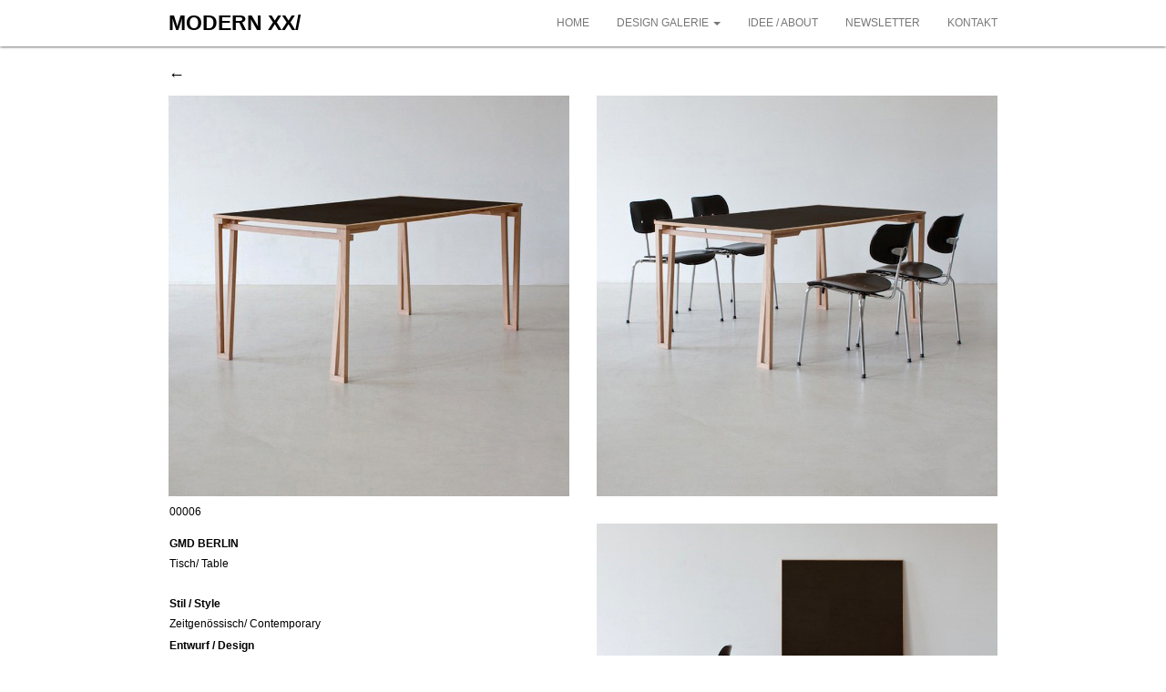

--- FILE ---
content_type: text/html
request_url: http://modern-xx.com/alles/tische/00006/index.html
body_size: 11420
content:
<!DOCTYPE html>
<html lang="en">
<head>
<meta charset="utf-8">
<meta http-equiv="X-UA-Compatible" content="IE=edge">
<meta name="viewport" content="width=device-width, initial-scale=1">
<title>MODERN XX/ GMD Berlin - Tisch/ Table, 2014</title>

<!-- Bootstrap -->
<link rel="stylesheet" href="css/bootstrap.css">
<style type="text/css">
body {
	background-color: #FFFFFF;
}
body,td,th {
	font-family: "Gill Sans", "Gill Sans MT", "Myriad Pro", "DejaVu Sans Condensed", Helvetica, Arial, sans-serif;
	font-style: normal;
	font-weight: 400;
}
a:link {
	color: #000000;
	text-decoration: none;
}
a:visited {
	text-decoration: none;
}
a:hover {
	text-decoration: none;
	color: #000000;
}
a:active {
	text-decoration: none;
	color: #000000;
	font-size: 12px;
}
</style>
<link href="styles.css" rel="stylesheet" type="text/css">
<link href="DeviceAware.css" rel="stylesheet" type="text/css">

<!-- HTML5 shim and Respond.js for IE8 support of HTML5 elements and media queries -->
<!-- WARNING: Respond.js doesn't work if you view the page via file:// -->
<!--[if lt IE 9]>
      <script src="https://oss.maxcdn.com/html5shiv/3.7.2/html5shiv.min.js"></script>
      <script src="https://oss.maxcdn.com/respond/1.4.2/respond.min.js"></script>
    <![endif]-->
<!--The following script tag downloads a font from the Adobe Edge Web Fonts server for use within the web page. We recommend that you do not modify it.-->
<script>var __adobewebfontsappname__="dreamweaver"</script>
<script src="http://use.edgefonts.net/actor:n4:default;asap:n4:default;cuprum:n4:default;dosis:n4:default;m-1m:n4:default;share-regular:n4:default.js" type="text/javascript"></script>

</head>
<body style="padding-top: 70px">
<div class="container">
  <nav class="navbar navbar-default navbar-fixed-top">
    <div class="container">
      <!-- Brand and toggle get grouped for better mobile display -->
      <div class="navbar-header">
        <button type="button" class="navbar-toggle collapsed" data-toggle="collapse" data-target="#topFixedNavbar1"><span class="sr-only">Toggle navigation</span><span class="icon-bar"></span><span class="icon-bar"></span><span class="icon-bar"></span></button>
        <strong><a class="navbar-brand" href="../../../index.html" target="_self">MODERN XX/ </a></strong></div>
      <!-- Collect the nav links, forms, and other content for toggling -->
      <div class="container">
        <div class="collapse navbar-collapse" id="topFixedNavbar1">
          <ul class="nav navbar-nav">
            <li class="active"></li>
            
            <li class="dropdown">
              <ul class="dropdown-menu" role="menu">
                <li><a href="#"></a></li>
                <li><a href="#"></a></li>
                <li><a href="#"></a></li>
                <li class="divider"></li>
                <li><a href="#"></a></li>
                <li class="divider"></li>
                <li><a href="#"></a></li>
              </ul>
            </li>
          </ul>
  <ul class="nav navbar-nav navbar-right">
    <li><a href="../../../index.html" target="_self">HOME</a></li>
    <li class="dropdown"><a href="#" class="dropdown-toggle" data-toggle="dropdown" role="button" aria-expanded="false">DESIGN GALERIE <span class="caret"></span></a>
      <ul class="dropdown-menu" role="menu">
        <li><a href="../../../kategorie/stuehle.html" target="_self">Stühle Sessel / Chairs Armchairs</a></li>
        <li><a href="../../../kategorie/sofas.html" target="_self">Sofas Betten / Couch Beds</a></li>
        <li><a href="../../../kategorie/schraenke.html" target="_self">Schränke Sideboards / Cupboards</a></li>
        
        <li><a href="../../../kategorie/tische.html" target="_self">Tische Schreibtische / Tables Desks</a></li>
        <li><a href="../../../kategorie/bars.html" target="_self">Bars Servierwagen / Serving carts</a></li>
        <li><a href="../../../kategorie/etageren.html" target="_self">Etageren Regale / Shelvs</a></li>
        <li><a href="../../../kategorie/spiegelkom.html" target="_self">Spiegelkommoden / Mirrored dresser</a></li>
        <li><a href="../../../kategorie/raumteiler.html" target="_self">Raumteiler Screens / Room dividers</a></li>
        <li><a href="../../../kategorie/garderoben.html" target="_self">Garderoben / Wardrobes</a></li>
        <li><a href="../../../kategorie/lampen.html" target="_self">Lampen / Lamps</a></li>
        <li><a href="../../../kategorie/teppiche.html" target="_self">Teppiche Stoffen / Rugs Fabrics</a></li>
        <li><a href="../../../kategorie/glas.html" target="_self">Glas Keramik / Glass Ceramic</a></li>
        <li><a href="../../../kategorie/globus.html" target="_self">Globen / Globes</a></li>
        <li><a href="../../../kategorie/kunst.html" target="_self">Kunst Antiquariat / Art</a></li>
        <li><a href="../../../kategorie/varia.html" target="_self">Varia / Miscellaneous</a></li>
        </ul>
    </li>
    
    <li><a href="../../../index.html" target="_self">IDEE / ABOUT</a></li>
    <li><a href="../../../newsletter.html" target="_self">NEWSLETTER</a></li>
    <li><a href="../../../kontakt.html" target="_self">KONTAKT</a></li>
    </ul>
        </div>
      </div>
      <!-- /.navbar-collapse -->
    </div>
    <!-- /.container-fluid -->
  </nav>
</div>
<div class="container">
    <div class="row">
      <div class="col-xs-12">
        <p><span style="font-weight: normal; font-size: 18px;"><a href="../../../index.html">←</a></span>&nbsp;</p>
        <span class="navbar-header"></span></div>
  </div>
</div>

<div class="container">
  <div class="col-sm-6 col-md-6 col-lg-6 col-xs-12"> <img src="img/1.jpg" alt="" width="495" height="495" class="img-responsive">
    <div class="thumbnail">
      <div class="container">
        <div class="caption">
          <h3>00006</h3>
          <table width="80" border="0">
            <tbody>
              <tr>
                <td style="text-align: left; font-size: 12px; color: #C50105; font-weight: normal; font-style: normal;">&nbsp;</td>
              </tr>
            </tbody>
          </table>
          <h3>&nbsp;</h3>
          <h3><strong>GMD BERLIN</strong><br>
          </h3>
          <p>&nbsp;</p>
          <p>&nbsp;</p>
          <p>Tisch/ Table</p>
          <p>&nbsp;</p>
          <h3><strong>Stil / Style</strong></h3>
          <p>&nbsp;</p>
          <p>&nbsp;</p>
          <p>Zeitgenössisch/ Contemporary</p>
          <p>&nbsp;</p>
          <p><strong>Entwurf / Design</strong></p>
          <p>&nbsp;</p>
          <p><a href="../../../designers/designers/enache linu.html" target="_blank">→ <u>Linu Enache</u></a></p>
          
          <p>&nbsp;</p>
          <p><strong>Land / Country</strong></p>
          <p>&nbsp;</p>
          <p>Deutschland/ Germany</p>
          <p>&nbsp;</p>
          <p><strong>Hersteller / Producer</strong></p>
          <p>&nbsp;</p>
          <p>GMD Berlin</p>
          <p>&nbsp;</p>
          <p><strong>Modell / Model</strong></p>
          <p>&nbsp;</p>
          <p>TCE 1</p>
          <p>&nbsp;</p>
          <p><strong>Material</strong></p>
          <p>&nbsp;</p>
          <p>Holz, Linoleum-Tischplatte/ </p>
          <p>&nbsp;</p>
          <p>Wood,&nbsp;Linoleum blockboard.</p>
          <p>&nbsp;</p>
          <p><strong>Jahr / Year</strong></p>
          <p>&nbsp;</p>
          <p>2014</p>
          <p>&nbsp;</p>
          <p><strong>Zustand / Condition</strong></p>
          <p>&nbsp;</p>
          <p>Neuanfertigung/ New production</p>
          <p>&nbsp;</p>
          <p><strong>Abmessungen / Mesures</strong></p>
          <p>&nbsp;</p>
          <p>H / h &nbsp;74 &nbsp;B / w &nbsp;180 &nbsp;T / d &nbsp;90 &nbsp; cm</p>
          <p>&nbsp;</p>
          <p>&nbsp;</p>
          <p><strong>Preis / Price</strong></p>
          <p>&nbsp;</p>
          <p>€ &nbsp;2.350</p>
          <p>&nbsp;</p>
          <p>&nbsp;</p>
          <p>&nbsp;</p>
          <p><strong>Beschreibung</strong>&nbsp;<strong>/ Description</strong></p>
          <p>&nbsp;</p>
          <p>Tischgröße und andere Höhen nach Wunsch/ Tischgestell </p>
          <p>&nbsp;</p>
          <p>Vierkantholz, Holzart oder Farbe nach Wunsch/ Tischblatt </p>
          <p>&nbsp;</p>
          <p>Massivholz oder Birkenschichtholz nach Wunsch/ Oberfläche </p>
          <p>&nbsp;</p>
          <p>Holz furniert in verschiedenen Holzarten oder Farbe nach Wunsch, </p>
          <p>&nbsp;</p>
          <p>Linoleum schwarz oder Farbe nach Wunsch. </p>
          <p>&nbsp;</p>
          <p>&nbsp;</p>
          <p>Table sizes and other heights available on choice/</p>
          <p>&nbsp;</p>
          <p>table frame in square section hardwood, woods on a variety of types, </p>
          <p>&nbsp;</p>
          <p>natural or lacquered on choice/ table top in hardwood or stratified birch </p>
          <p>&nbsp;</p>
          <p>on choice, surface wood veneered on a variety of woods or lacquered </p>
          <p>&nbsp;</p>
          <p>on a variety of colours on choice, black linoleum or colour on choice. </p>
        </div>
      </div>
    </div>
  </div>
  <div class="col-sm-6 col-md-6 col-lg-6 col-xs-12"> <img src="img/2.jpg" alt="" width="495" height="495" class="img-responsive">
    <div class="thumbnail"> </div>
  </div>
  <div class="col-sm-6 col-md-6 col-lg-6 col-xs-12"> <img src="img/4.jpg" alt="" width="495" height="495" class="img-responsive">
    <div class="thumbnail"> </div>
  </div>
  <div class="row text-center">
    <div class="container">
  <div class="row text-center"> </div>
</div>
<div class="col-sm-6 col-md-6 col-lg-6 col-xs-12 anfrage">
      <div class="caption">
        <table width="80" border="0">
          <tbody>
          </tbody>
        </table>
        <div>
          <h2>SENDEN SIE UNS EINE ANFRAGE FÜR DIESEN ARTIKEL &nbsp;/ &nbsp;SEND US AN ENQUIRY FOR THIS ITEM</h2>
          <h2>&nbsp;</h2>
          <!-- Start Here: Web Form tutorial -->
          <form class="subscribeForm" name="Subscription Form"
    method="post" action=
 "mailto:info@modern-xx.com" enctype="text/plain">
<label></label>
            <input Name="First Name" type="text" required class="subscribeForm" id="fname" placeholder="Vorname / First Name*">
            <input id="lname" type="text" placeholder="Nachname / Last Name*" name="Last Name" required>
            <!-- Step 1: Add an email field here -->
            <input name="Email" type="email" required id="email" 
placeholder="Email*">
            <!-- Step 2: Add an address field here --><textarea name="Text" cols="23" rows="8" id="Text" placeholder="Text" title="text"></textarea>
            <input type="submit" name="submit2" id="submit2" value="Senden">
            <!-- Step 3: add a submit button here -->
          </form>
          <label for="textfield">Text Field:</label>
        </div>
        <!-- end subscribeBox -->
      </div>
      <div class="thumbnail"> <!-- end wrapper -->

</div>
        </div>
    </div>
    </div>
<footer class="text-center">
  <div class="container">
    <div class="row">
      <div class="col-xs-12">
        <p>&nbsp;</p>
        <p>&nbsp;</p>
        <p>&nbsp;</p>
        <h2><a href="../../../impressum.html" target="_self">Impressum</a></h2>
      </div>
      <div class="col-xs-12">&nbsp;</div>
    </div>
  </div>
</footer>
<script src="js/jquery-1.11.2.min.js"></script> 
<script src="js/bootstrap.min.js"></script>
</body>
</html>

--- FILE ---
content_type: text/css
request_url: http://modern-xx.com/alles/tische/00006/styles.css
body_size: 962
content:
@charset "utf-8";
input.subscribeForm#fname {
	width: 240px;
	height: 25px;
	text-align: left;
	border: 1px inset #8A8A8A;
}
input#lname {
	width: 240px;
	height: 25px;
	text-align: left;
	border: 1px inset #8a8a8a;
}
input#email {
	width: 240px;
	height: 25px;
	text-align: left;
	border: 1px inset #8a8a8a;
}
textarea#Text {
	width: 240px;
	height: 150px;
	border: 1px inset #8a8a8a;
}
input#submit2 {
	width: 240px;
	height: 30px;
	border: 1px outset #ADADAD;
	background-color: #E3E3E3;
}

.navbar-brand {
	font-family: "Gill Sans", "Gill Sans MT", "Myriad Pro", "DejaVu Sans Condensed", Helvetica, Arial, sans-serif;
	font-size: 23px;
}

.subscribeForm {
	left: auto;
	right: auto;
	width: 240px;
	margin-left: auto;
	margin-right: auto;

}

.container .row.text-center .col-sm-6.col-md-6.col-lg-6.col-xs-12.anfrage {
	left: auto;
	right: auto;
	margin-left: auto;
	margin-right: auto;
	width: 100%;
	text-align: center;
}

.anfrage {
}
strong.active {


}


--- FILE ---
content_type: text/css
request_url: http://modern-xx.com/alles/tische/00006/DeviceAware.css
body_size: 2252
content:
@charset "UTF-8";

/* ----- Small screen, Non-retina 400px ----- */
@media
only screen and (-webkit-min-device-pixel-ratio: 2)      and (min-width: 400px),
only screen and (min--moz-device-pixel-ratio: 2)      and (min-width: 400px),
only screen and (-o-min-device-pixel-ratio: 2/1)    and (min-width: 400px),
only screen and (min-device-pixel-ratio: 2)      and (min-width: 400px),
only screen and (min-resolution: 192dpi) and (min-width: 400px),
only screen and (min-resolution: 2dppx)  and (min-width: 400px) {	 
.sm-400px {
background-image: url(img/barcelona.jpg);
}
}

/* ----- Medium screen, Retina, 768px ----- */
@media
only screen and (-webkit-min-device-pixel-ratio: 2)      and (min-width: 768px),
only screen and (min--moz-device-pixel-ratio: 2)      and (min-width: 768px),
only screen and (-o-min-device-pixel-ratio: 2/1)    and (min-width: 768px),
only screen and (min-device-pixel-ratio: 2)      and (min-width: 768px),
only screen and (min-resolution: 192dpi) and (min-width: 768px),
only screen and (min-resolution: 2dppx)  and (min-width: 768px) { 
.md-768px {
background-image: url(img/barcelona.jpg);
}	
}

/* ----- Large screen, Retina, 1200px ----- */
@media
only screen and (-webkit-min-device-pixel-ratio: 2)      and (min-width: 1200px),
only screen and (min--moz-device-pixel-ratio: 2)      and (min-width: 1200px),
only screen and (-o-min-device-pixel-ratio: 2/1)    and (min-width: 1200px),
only screen and (min-device-pixel-ratio: 2)      and (min-width: 1200px),
only screen and (min-resolution: 192dpi) and (min-width: 1200px),
only screen and (min-resolution: 2dppx)  and (min-width: 1200px) { 

.lg-1200px {
background-image: url(img/barcelona.jpg);
}
}

/* ----- Large screen, Retina, 2560px ----- */
@media
only screen and (-webkit-min-device-pixel-ratio: 2)      and (min-width: 2560px),
only screen and (min--moz-device-pixel-ratio: 2)      and (min-width: 2560px),
only screen and (-o-min-device-pixel-ratio: 2/1)    and (min-width: 2560px),
only screen and (min-device-pixel-ratio: 2)      and (min-width: 2560px),
only screen and (min-resolution: 192dpi) and (min-width: 2560px),
only screen and (min-resolution: 2dppx)  and (min-width: 2560px) { 

.lg-2560px {
background-image: url(img/barcelona_2.jpg);
}
}
